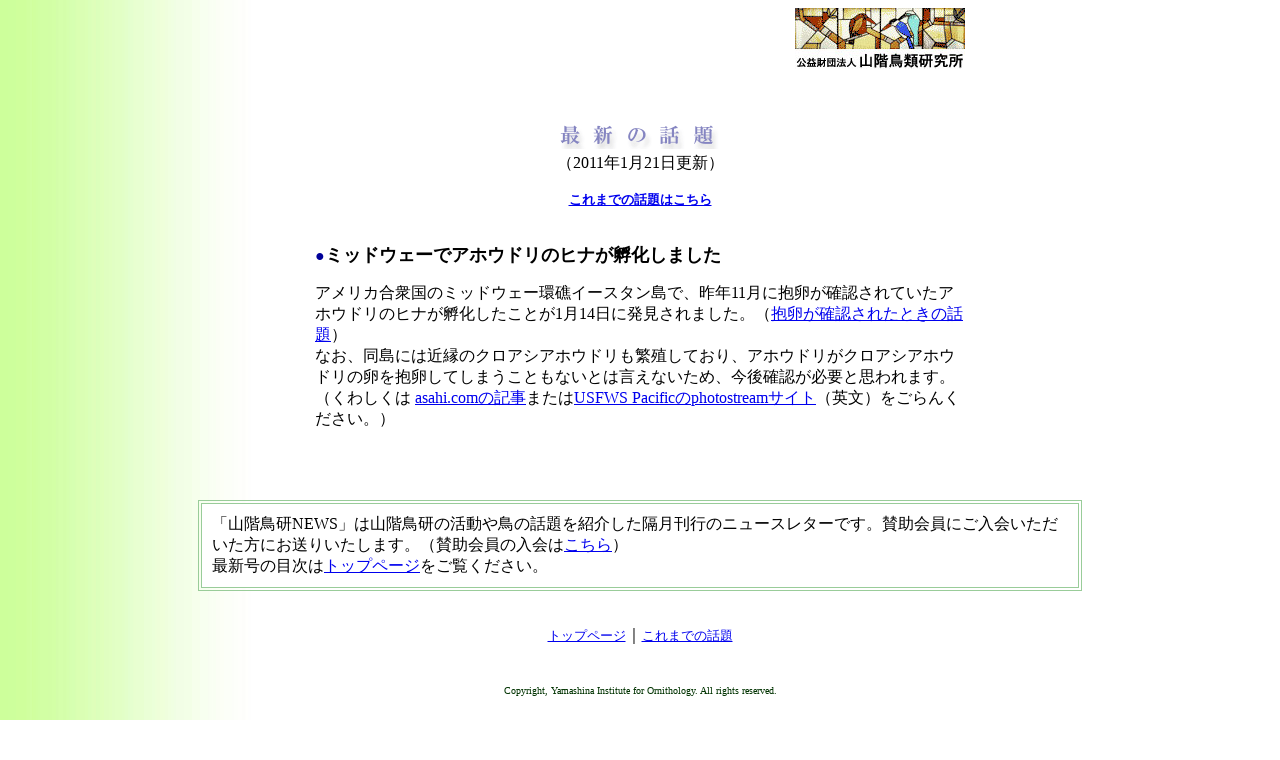

--- FILE ---
content_type: text/html
request_url: https://www.yamashina.or.jp/hp/wadai/backnumber/2011_1_21.html
body_size: 4036
content:
<!doctype html>
<html lang="ja">

	<head>
		<meta http-equiv="content-type" content="text/html;charset=shift_jis">
		<title>最新の話題20110121｜山階鳥類研究所</title>
			<script language="JavaScript">
<!--
<!--
function MM_reloadPage(init) {  //reloads the window if Nav4 resized
  if (init==true) with (navigator) {if ((appName=="Netscape")&&(parseInt(appVersion)==4)) {
    document.MM_pgW=innerWidth; document.MM_pgH=innerHeight; onresize=MM_reloadPage; }}
  else if (innerWidth!=document.MM_pgW || innerHeight!=document.MM_pgH) location.reload();
}

MM_reloadPage(true);
// -->
//-->
</script>
			<style type="text/css"><!--

body       { background: url("../../images/mist.jpg") repeat-y  }

--></style>

<!-- Global site tag (gtag.js) - Google Analytics -->
<script async src="https://www.googletagmanager.com/gtag/js?id=UA-51657088-1"></script>
<script>
  window.dataLayer = window.dataLayer || [];
  function gtag(){dataLayer.push(arguments);}
  gtag('js', new Date());
 
  gtag('config', 'UA-51657088-1');
</script>
<!-- Global site tag (gtag.js) - Google Analytics GA4対応 -->
<script async src="https://www.googletagmanager.com/gtag/js?id=G-R66TQXG03J"></script>
<script>
  window.dataLayer = window.dataLayer || [];
  function gtag(){dataLayer.push(arguments);}
  gtag('js', new Date());

  gtag('config', 'G-R66TQXG03J');
</script>
<!-- end Global site tag (gtag.js) - Google Analytics -->
	</head>

	<body text="#000000">
			<div align="center">
				<table width="650" border="0" cellspacing="0" cellpadding="0">
					<tr>
						<td>
							<table width="650" border="0" cellspacing="0" cellpadding="0">
								<tr>
									<td>
										<div align="right">
											<a href="../../toppage.html"><img src="../../images/logo-kawasemi05.gif" alt="山階鳥類研究所" height="61" width="170" border="0"></a></div>
									</td>
								</tr>
								<tr>
									<td>
										<div align="center">
											<p><br>
												<br>
												<img src="../../images/title/title_newtitle.gif" height="24" width="161"><br>
													（2011年1月21日更新）<br>
											</p>
										</div>
										<p align="center"><b><font size="2"><a href="koremade2010.html">これまでの話題はこちら</a></font></b><br>
											<br>
										</p>
									</td>
								</tr>
							</table>
						</td>
					</tr>
					<tr>
						<td><a name="01"></a><b><font color="#000099">●</font></b><font size="+1"><b>ミッドウェーでアホウドリのヒナが孵化しました
</b></font><b><font size="+1" color="#000011"><br>
								</font></b>
							<p>アメリカ合衆国のミッドウェー環礁イースタン島で、昨年11月に抱卵が確認されていたアホウドリのヒナが孵化したことが1月14日に発見されました。（<a href="2010_12_22.html">抱卵が確認されたときの話題</a>）<br>なお、同島には近縁のクロアシアホウドリも繁殖しており、アホウドリがクロアシアホウドリの卵を抱卵してしまうこともないとは言えないため、今後確認が必要と思われます。<br>
（くわしくは&nbsp;<a href="http://www.asahi.com/national/update/0118/TKY201101180506.html">asahi.comの記事</a>または<a href="http://www.flickr.com/photos/usfwspacific/5364606872/in/set-72157625522391142/">USFWS Pacificのphotostreamサイト</a>（英文）をごらんください。）</p>
					  </td>
					</tr>

				</table>
<!-- ここから-->			<br>

		    <br>
				<br>
				<table width="70%" border="1" cellpadding="10" bordercolor="#99CC99">
				<tr bgcolor="#FFFFFF">
					<td>「山階鳥研NEWS」は山階鳥研の活動や鳥の話題を紹介した隔月刊行のニュースレターです。賛助会員にご入会いただいた方にお送りいたします。（賛助会員の入会は<a href="../../goshien/goshien.html">こちら</a>）<br>最新号の目次は<a href="../../toppage.html">トップページ</a>をご覧ください。<br>
					</td>
				</tr>
			</table>
			<p><br>
				<font size="2"><a href="../../toppage.html">トップページ</a></font>｜<font size="2"><a href="koremade2010.html">これまでの話題</a></font></p>
			<p><br>
				<font size="-3" color="#003300">Copyright, Yamashina Institute for Ornithology. All rights reserved.</font><br>
				<br>
				<br>
				<br>
			</p>
		</div>
	</body>

</html>